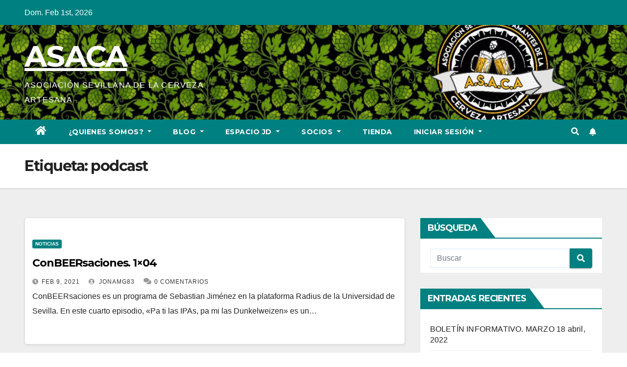

--- FILE ---
content_type: text/html; charset=UTF-8
request_url: https://www.asacacerveza.com/tag/podcast/
body_size: 10785
content:
<!DOCTYPE html>
<html lang="es">
<head>
<meta charset="UTF-8">
<meta name="viewport" content="width=device-width, initial-scale=1">
<link rel="profile" href="https://gmpg.org/xfn/11">
<title>podcast &#8211; ASACA</title>
<meta name='robots' content='max-image-preview:large' />
<link rel='dns-prefetch' href='//www.asacacerveza.com' />
<link rel='dns-prefetch' href='//fonts.googleapis.com' />
<link rel="alternate" type="application/rss+xml" title="ASACA &raquo; Feed" href="https://www.asacacerveza.com/feed/" />
<link rel="alternate" type="application/rss+xml" title="ASACA &raquo; Feed de los comentarios" href="https://www.asacacerveza.com/comments/feed/" />
<link rel="alternate" type="application/rss+xml" title="ASACA &raquo; Etiqueta podcast del feed" href="https://www.asacacerveza.com/tag/podcast/feed/" />
<script>
window._wpemojiSettings = {"baseUrl":"https:\/\/s.w.org\/images\/core\/emoji\/14.0.0\/72x72\/","ext":".png","svgUrl":"https:\/\/s.w.org\/images\/core\/emoji\/14.0.0\/svg\/","svgExt":".svg","source":{"concatemoji":"https:\/\/www.asacacerveza.com\/wp-includes\/js\/wp-emoji-release.min.js?ver=6.2.6"}};
/*! This file is auto-generated */
!function(e,a,t){var n,r,o,i=a.createElement("canvas"),p=i.getContext&&i.getContext("2d");function s(e,t){p.clearRect(0,0,i.width,i.height),p.fillText(e,0,0);e=i.toDataURL();return p.clearRect(0,0,i.width,i.height),p.fillText(t,0,0),e===i.toDataURL()}function c(e){var t=a.createElement("script");t.src=e,t.defer=t.type="text/javascript",a.getElementsByTagName("head")[0].appendChild(t)}for(o=Array("flag","emoji"),t.supports={everything:!0,everythingExceptFlag:!0},r=0;r<o.length;r++)t.supports[o[r]]=function(e){if(p&&p.fillText)switch(p.textBaseline="top",p.font="600 32px Arial",e){case"flag":return s("\ud83c\udff3\ufe0f\u200d\u26a7\ufe0f","\ud83c\udff3\ufe0f\u200b\u26a7\ufe0f")?!1:!s("\ud83c\uddfa\ud83c\uddf3","\ud83c\uddfa\u200b\ud83c\uddf3")&&!s("\ud83c\udff4\udb40\udc67\udb40\udc62\udb40\udc65\udb40\udc6e\udb40\udc67\udb40\udc7f","\ud83c\udff4\u200b\udb40\udc67\u200b\udb40\udc62\u200b\udb40\udc65\u200b\udb40\udc6e\u200b\udb40\udc67\u200b\udb40\udc7f");case"emoji":return!s("\ud83e\udef1\ud83c\udffb\u200d\ud83e\udef2\ud83c\udfff","\ud83e\udef1\ud83c\udffb\u200b\ud83e\udef2\ud83c\udfff")}return!1}(o[r]),t.supports.everything=t.supports.everything&&t.supports[o[r]],"flag"!==o[r]&&(t.supports.everythingExceptFlag=t.supports.everythingExceptFlag&&t.supports[o[r]]);t.supports.everythingExceptFlag=t.supports.everythingExceptFlag&&!t.supports.flag,t.DOMReady=!1,t.readyCallback=function(){t.DOMReady=!0},t.supports.everything||(n=function(){t.readyCallback()},a.addEventListener?(a.addEventListener("DOMContentLoaded",n,!1),e.addEventListener("load",n,!1)):(e.attachEvent("onload",n),a.attachEvent("onreadystatechange",function(){"complete"===a.readyState&&t.readyCallback()})),(e=t.source||{}).concatemoji?c(e.concatemoji):e.wpemoji&&e.twemoji&&(c(e.twemoji),c(e.wpemoji)))}(window,document,window._wpemojiSettings);
</script>
<style>
img.wp-smiley,
img.emoji {
	display: inline !important;
	border: none !important;
	box-shadow: none !important;
	height: 1em !important;
	width: 1em !important;
	margin: 0 0.07em !important;
	vertical-align: -0.1em !important;
	background: none !important;
	padding: 0 !important;
}
</style>
	<link rel='stylesheet' id='wp-block-library-css' href='https://www.asacacerveza.com/wp-includes/css/dist/block-library/style.min.css?ver=6.2.6' media='all' />
<link rel='stylesheet' id='classic-theme-styles-css' href='https://www.asacacerveza.com/wp-includes/css/classic-themes.min.css?ver=6.2.6' media='all' />
<style id='global-styles-inline-css'>
body{--wp--preset--color--black: #000000;--wp--preset--color--cyan-bluish-gray: #abb8c3;--wp--preset--color--white: #ffffff;--wp--preset--color--pale-pink: #f78da7;--wp--preset--color--vivid-red: #cf2e2e;--wp--preset--color--luminous-vivid-orange: #ff6900;--wp--preset--color--luminous-vivid-amber: #fcb900;--wp--preset--color--light-green-cyan: #7bdcb5;--wp--preset--color--vivid-green-cyan: #00d084;--wp--preset--color--pale-cyan-blue: #8ed1fc;--wp--preset--color--vivid-cyan-blue: #0693e3;--wp--preset--color--vivid-purple: #9b51e0;--wp--preset--gradient--vivid-cyan-blue-to-vivid-purple: linear-gradient(135deg,rgba(6,147,227,1) 0%,rgb(155,81,224) 100%);--wp--preset--gradient--light-green-cyan-to-vivid-green-cyan: linear-gradient(135deg,rgb(122,220,180) 0%,rgb(0,208,130) 100%);--wp--preset--gradient--luminous-vivid-amber-to-luminous-vivid-orange: linear-gradient(135deg,rgba(252,185,0,1) 0%,rgba(255,105,0,1) 100%);--wp--preset--gradient--luminous-vivid-orange-to-vivid-red: linear-gradient(135deg,rgba(255,105,0,1) 0%,rgb(207,46,46) 100%);--wp--preset--gradient--very-light-gray-to-cyan-bluish-gray: linear-gradient(135deg,rgb(238,238,238) 0%,rgb(169,184,195) 100%);--wp--preset--gradient--cool-to-warm-spectrum: linear-gradient(135deg,rgb(74,234,220) 0%,rgb(151,120,209) 20%,rgb(207,42,186) 40%,rgb(238,44,130) 60%,rgb(251,105,98) 80%,rgb(254,248,76) 100%);--wp--preset--gradient--blush-light-purple: linear-gradient(135deg,rgb(255,206,236) 0%,rgb(152,150,240) 100%);--wp--preset--gradient--blush-bordeaux: linear-gradient(135deg,rgb(254,205,165) 0%,rgb(254,45,45) 50%,rgb(107,0,62) 100%);--wp--preset--gradient--luminous-dusk: linear-gradient(135deg,rgb(255,203,112) 0%,rgb(199,81,192) 50%,rgb(65,88,208) 100%);--wp--preset--gradient--pale-ocean: linear-gradient(135deg,rgb(255,245,203) 0%,rgb(182,227,212) 50%,rgb(51,167,181) 100%);--wp--preset--gradient--electric-grass: linear-gradient(135deg,rgb(202,248,128) 0%,rgb(113,206,126) 100%);--wp--preset--gradient--midnight: linear-gradient(135deg,rgb(2,3,129) 0%,rgb(40,116,252) 100%);--wp--preset--duotone--dark-grayscale: url('#wp-duotone-dark-grayscale');--wp--preset--duotone--grayscale: url('#wp-duotone-grayscale');--wp--preset--duotone--purple-yellow: url('#wp-duotone-purple-yellow');--wp--preset--duotone--blue-red: url('#wp-duotone-blue-red');--wp--preset--duotone--midnight: url('#wp-duotone-midnight');--wp--preset--duotone--magenta-yellow: url('#wp-duotone-magenta-yellow');--wp--preset--duotone--purple-green: url('#wp-duotone-purple-green');--wp--preset--duotone--blue-orange: url('#wp-duotone-blue-orange');--wp--preset--font-size--small: 13px;--wp--preset--font-size--medium: 20px;--wp--preset--font-size--large: 36px;--wp--preset--font-size--x-large: 42px;--wp--preset--spacing--20: 0.44rem;--wp--preset--spacing--30: 0.67rem;--wp--preset--spacing--40: 1rem;--wp--preset--spacing--50: 1.5rem;--wp--preset--spacing--60: 2.25rem;--wp--preset--spacing--70: 3.38rem;--wp--preset--spacing--80: 5.06rem;--wp--preset--shadow--natural: 6px 6px 9px rgba(0, 0, 0, 0.2);--wp--preset--shadow--deep: 12px 12px 50px rgba(0, 0, 0, 0.4);--wp--preset--shadow--sharp: 6px 6px 0px rgba(0, 0, 0, 0.2);--wp--preset--shadow--outlined: 6px 6px 0px -3px rgba(255, 255, 255, 1), 6px 6px rgba(0, 0, 0, 1);--wp--preset--shadow--crisp: 6px 6px 0px rgba(0, 0, 0, 1);}:where(.is-layout-flex){gap: 0.5em;}body .is-layout-flow > .alignleft{float: left;margin-inline-start: 0;margin-inline-end: 2em;}body .is-layout-flow > .alignright{float: right;margin-inline-start: 2em;margin-inline-end: 0;}body .is-layout-flow > .aligncenter{margin-left: auto !important;margin-right: auto !important;}body .is-layout-constrained > .alignleft{float: left;margin-inline-start: 0;margin-inline-end: 2em;}body .is-layout-constrained > .alignright{float: right;margin-inline-start: 2em;margin-inline-end: 0;}body .is-layout-constrained > .aligncenter{margin-left: auto !important;margin-right: auto !important;}body .is-layout-constrained > :where(:not(.alignleft):not(.alignright):not(.alignfull)){max-width: var(--wp--style--global--content-size);margin-left: auto !important;margin-right: auto !important;}body .is-layout-constrained > .alignwide{max-width: var(--wp--style--global--wide-size);}body .is-layout-flex{display: flex;}body .is-layout-flex{flex-wrap: wrap;align-items: center;}body .is-layout-flex > *{margin: 0;}:where(.wp-block-columns.is-layout-flex){gap: 2em;}.has-black-color{color: var(--wp--preset--color--black) !important;}.has-cyan-bluish-gray-color{color: var(--wp--preset--color--cyan-bluish-gray) !important;}.has-white-color{color: var(--wp--preset--color--white) !important;}.has-pale-pink-color{color: var(--wp--preset--color--pale-pink) !important;}.has-vivid-red-color{color: var(--wp--preset--color--vivid-red) !important;}.has-luminous-vivid-orange-color{color: var(--wp--preset--color--luminous-vivid-orange) !important;}.has-luminous-vivid-amber-color{color: var(--wp--preset--color--luminous-vivid-amber) !important;}.has-light-green-cyan-color{color: var(--wp--preset--color--light-green-cyan) !important;}.has-vivid-green-cyan-color{color: var(--wp--preset--color--vivid-green-cyan) !important;}.has-pale-cyan-blue-color{color: var(--wp--preset--color--pale-cyan-blue) !important;}.has-vivid-cyan-blue-color{color: var(--wp--preset--color--vivid-cyan-blue) !important;}.has-vivid-purple-color{color: var(--wp--preset--color--vivid-purple) !important;}.has-black-background-color{background-color: var(--wp--preset--color--black) !important;}.has-cyan-bluish-gray-background-color{background-color: var(--wp--preset--color--cyan-bluish-gray) !important;}.has-white-background-color{background-color: var(--wp--preset--color--white) !important;}.has-pale-pink-background-color{background-color: var(--wp--preset--color--pale-pink) !important;}.has-vivid-red-background-color{background-color: var(--wp--preset--color--vivid-red) !important;}.has-luminous-vivid-orange-background-color{background-color: var(--wp--preset--color--luminous-vivid-orange) !important;}.has-luminous-vivid-amber-background-color{background-color: var(--wp--preset--color--luminous-vivid-amber) !important;}.has-light-green-cyan-background-color{background-color: var(--wp--preset--color--light-green-cyan) !important;}.has-vivid-green-cyan-background-color{background-color: var(--wp--preset--color--vivid-green-cyan) !important;}.has-pale-cyan-blue-background-color{background-color: var(--wp--preset--color--pale-cyan-blue) !important;}.has-vivid-cyan-blue-background-color{background-color: var(--wp--preset--color--vivid-cyan-blue) !important;}.has-vivid-purple-background-color{background-color: var(--wp--preset--color--vivid-purple) !important;}.has-black-border-color{border-color: var(--wp--preset--color--black) !important;}.has-cyan-bluish-gray-border-color{border-color: var(--wp--preset--color--cyan-bluish-gray) !important;}.has-white-border-color{border-color: var(--wp--preset--color--white) !important;}.has-pale-pink-border-color{border-color: var(--wp--preset--color--pale-pink) !important;}.has-vivid-red-border-color{border-color: var(--wp--preset--color--vivid-red) !important;}.has-luminous-vivid-orange-border-color{border-color: var(--wp--preset--color--luminous-vivid-orange) !important;}.has-luminous-vivid-amber-border-color{border-color: var(--wp--preset--color--luminous-vivid-amber) !important;}.has-light-green-cyan-border-color{border-color: var(--wp--preset--color--light-green-cyan) !important;}.has-vivid-green-cyan-border-color{border-color: var(--wp--preset--color--vivid-green-cyan) !important;}.has-pale-cyan-blue-border-color{border-color: var(--wp--preset--color--pale-cyan-blue) !important;}.has-vivid-cyan-blue-border-color{border-color: var(--wp--preset--color--vivid-cyan-blue) !important;}.has-vivid-purple-border-color{border-color: var(--wp--preset--color--vivid-purple) !important;}.has-vivid-cyan-blue-to-vivid-purple-gradient-background{background: var(--wp--preset--gradient--vivid-cyan-blue-to-vivid-purple) !important;}.has-light-green-cyan-to-vivid-green-cyan-gradient-background{background: var(--wp--preset--gradient--light-green-cyan-to-vivid-green-cyan) !important;}.has-luminous-vivid-amber-to-luminous-vivid-orange-gradient-background{background: var(--wp--preset--gradient--luminous-vivid-amber-to-luminous-vivid-orange) !important;}.has-luminous-vivid-orange-to-vivid-red-gradient-background{background: var(--wp--preset--gradient--luminous-vivid-orange-to-vivid-red) !important;}.has-very-light-gray-to-cyan-bluish-gray-gradient-background{background: var(--wp--preset--gradient--very-light-gray-to-cyan-bluish-gray) !important;}.has-cool-to-warm-spectrum-gradient-background{background: var(--wp--preset--gradient--cool-to-warm-spectrum) !important;}.has-blush-light-purple-gradient-background{background: var(--wp--preset--gradient--blush-light-purple) !important;}.has-blush-bordeaux-gradient-background{background: var(--wp--preset--gradient--blush-bordeaux) !important;}.has-luminous-dusk-gradient-background{background: var(--wp--preset--gradient--luminous-dusk) !important;}.has-pale-ocean-gradient-background{background: var(--wp--preset--gradient--pale-ocean) !important;}.has-electric-grass-gradient-background{background: var(--wp--preset--gradient--electric-grass) !important;}.has-midnight-gradient-background{background: var(--wp--preset--gradient--midnight) !important;}.has-small-font-size{font-size: var(--wp--preset--font-size--small) !important;}.has-medium-font-size{font-size: var(--wp--preset--font-size--medium) !important;}.has-large-font-size{font-size: var(--wp--preset--font-size--large) !important;}.has-x-large-font-size{font-size: var(--wp--preset--font-size--x-large) !important;}
.wp-block-navigation a:where(:not(.wp-element-button)){color: inherit;}
:where(.wp-block-columns.is-layout-flex){gap: 2em;}
.wp-block-pullquote{font-size: 1.5em;line-height: 1.6;}
</style>
<link rel='stylesheet' id='newsup-fonts-css' href='//fonts.googleapis.com/css?family=Montserrat%3A400%2C500%2C700%2C800%7CWork%2BSans%3A300%2C400%2C500%2C600%2C700%2C800%2C900%26display%3Dswap&#038;subset=latin%2Clatin-ext' media='all' />
<link rel='stylesheet' id='bootstrap-css' href='https://www.asacacerveza.com/wp-content/themes/newsup/css/bootstrap.css?ver=6.2.6' media='all' />
<link rel='stylesheet' id='newsup-style-css' href='https://www.asacacerveza.com/wp-content/themes/newspaperex/style.css?ver=6.2.6' media='all' />
<link rel='stylesheet' id='font-awesome-5-all-css' href='https://www.asacacerveza.com/wp-content/themes/newsup/css/font-awesome/css/all.min.css?ver=6.2.6' media='all' />
<link rel='stylesheet' id='font-awesome-4-shim-css' href='https://www.asacacerveza.com/wp-content/themes/newsup/css/font-awesome/css/v4-shims.min.css?ver=6.2.6' media='all' />
<link rel='stylesheet' id='owl-carousel-css' href='https://www.asacacerveza.com/wp-content/themes/newsup/css/owl.carousel.css?ver=6.2.6' media='all' />
<link rel='stylesheet' id='smartmenus-css' href='https://www.asacacerveza.com/wp-content/themes/newsup/css/jquery.smartmenus.bootstrap.css?ver=6.2.6' media='all' />
<link rel='stylesheet' id='newsup-style-parent-css' href='https://www.asacacerveza.com/wp-content/themes/newsup/style.css?ver=6.2.6' media='all' />
<link rel='stylesheet' id='newspaperex-style-css' href='https://www.asacacerveza.com/wp-content/themes/newspaperex/style.css?ver=1.0' media='all' />
<link rel='stylesheet' id='newspaperex-default-css-css' href='https://www.asacacerveza.com/wp-content/themes/newspaperex/css/colors/default.css?ver=6.2.6' media='all' />
<script src='https://www.asacacerveza.com/wp-includes/js/jquery/jquery.min.js?ver=3.6.4' id='jquery-core-js'></script>
<script src='https://www.asacacerveza.com/wp-includes/js/jquery/jquery-migrate.min.js?ver=3.4.0' id='jquery-migrate-js'></script>
<script src='https://www.asacacerveza.com/wp-content/themes/newsup/js/navigation.js?ver=6.2.6' id='newsup-navigation-js'></script>
<script src='https://www.asacacerveza.com/wp-content/themes/newsup/js/bootstrap.js?ver=6.2.6' id='bootstrap-js'></script>
<script src='https://www.asacacerveza.com/wp-content/themes/newsup/js/owl.carousel.min.js?ver=6.2.6' id='owl-carousel-min-js'></script>
<script src='https://www.asacacerveza.com/wp-content/themes/newsup/js/jquery.smartmenus.js?ver=6.2.6' id='smartmenus-js-js'></script>
<script src='https://www.asacacerveza.com/wp-content/themes/newsup/js/jquery.smartmenus.bootstrap.js?ver=6.2.6' id='bootstrap-smartmenus-js-js'></script>
<script src='https://www.asacacerveza.com/wp-content/themes/newsup/js/jquery.marquee.js?ver=6.2.6' id='newsup-marquee-js-js'></script>
<script src='https://www.asacacerveza.com/wp-content/themes/newsup/js/main.js?ver=6.2.6' id='newsup-main-js-js'></script>
<link rel="https://api.w.org/" href="https://www.asacacerveza.com/wp-json/" /><link rel="alternate" type="application/json" href="https://www.asacacerveza.com/wp-json/wp/v2/tags/97" /><link rel="EditURI" type="application/rsd+xml" title="RSD" href="https://www.asacacerveza.com/xmlrpc.php?rsd" />
<link rel="wlwmanifest" type="application/wlwmanifest+xml" href="https://www.asacacerveza.com/wp-includes/wlwmanifest.xml" />
<meta name="generator" content="WordPress 6.2.6" />
<style type="text/css" id="custom-background-css">
    .wrapper { background-color: #eee; }
</style>
    <style type="text/css">
            body .site-title a,
        body .site-description {
            color: #ffffff;
        }

        .site-branding-text .site-title a {
                font-size: 60px;
            }

            @media only screen and (max-width: 640px) {
                .site-branding-text .site-title a {
                    font-size: 40px;

                }
            }

            @media only screen and (max-width: 375px) {
                .site-branding-text .site-title a {
                    font-size: 32px;

                }
            }

        </style>
    <link rel="icon" href="https://www.asacacerveza.com/wp-content/uploads/2019/09/cropped-IMG_20190921_013727-1-32x32.png" sizes="32x32" />
<link rel="icon" href="https://www.asacacerveza.com/wp-content/uploads/2019/09/cropped-IMG_20190921_013727-1-192x192.png" sizes="192x192" />
<link rel="apple-touch-icon" href="https://www.asacacerveza.com/wp-content/uploads/2019/09/cropped-IMG_20190921_013727-1-180x180.png" />
<meta name="msapplication-TileImage" content="https://www.asacacerveza.com/wp-content/uploads/2019/09/cropped-IMG_20190921_013727-1-270x270.png" />
</head>
<body class="archive tag tag-podcast tag-97 wp-embed-responsive hfeed  ta-hide-date-author-in-list" >
<svg xmlns="http://www.w3.org/2000/svg" viewBox="0 0 0 0" width="0" height="0" focusable="false" role="none" style="visibility: hidden; position: absolute; left: -9999px; overflow: hidden;" ><defs><filter id="wp-duotone-dark-grayscale"><feColorMatrix color-interpolation-filters="sRGB" type="matrix" values=" .299 .587 .114 0 0 .299 .587 .114 0 0 .299 .587 .114 0 0 .299 .587 .114 0 0 " /><feComponentTransfer color-interpolation-filters="sRGB" ><feFuncR type="table" tableValues="0 0.49803921568627" /><feFuncG type="table" tableValues="0 0.49803921568627" /><feFuncB type="table" tableValues="0 0.49803921568627" /><feFuncA type="table" tableValues="1 1" /></feComponentTransfer><feComposite in2="SourceGraphic" operator="in" /></filter></defs></svg><svg xmlns="http://www.w3.org/2000/svg" viewBox="0 0 0 0" width="0" height="0" focusable="false" role="none" style="visibility: hidden; position: absolute; left: -9999px; overflow: hidden;" ><defs><filter id="wp-duotone-grayscale"><feColorMatrix color-interpolation-filters="sRGB" type="matrix" values=" .299 .587 .114 0 0 .299 .587 .114 0 0 .299 .587 .114 0 0 .299 .587 .114 0 0 " /><feComponentTransfer color-interpolation-filters="sRGB" ><feFuncR type="table" tableValues="0 1" /><feFuncG type="table" tableValues="0 1" /><feFuncB type="table" tableValues="0 1" /><feFuncA type="table" tableValues="1 1" /></feComponentTransfer><feComposite in2="SourceGraphic" operator="in" /></filter></defs></svg><svg xmlns="http://www.w3.org/2000/svg" viewBox="0 0 0 0" width="0" height="0" focusable="false" role="none" style="visibility: hidden; position: absolute; left: -9999px; overflow: hidden;" ><defs><filter id="wp-duotone-purple-yellow"><feColorMatrix color-interpolation-filters="sRGB" type="matrix" values=" .299 .587 .114 0 0 .299 .587 .114 0 0 .299 .587 .114 0 0 .299 .587 .114 0 0 " /><feComponentTransfer color-interpolation-filters="sRGB" ><feFuncR type="table" tableValues="0.54901960784314 0.98823529411765" /><feFuncG type="table" tableValues="0 1" /><feFuncB type="table" tableValues="0.71764705882353 0.25490196078431" /><feFuncA type="table" tableValues="1 1" /></feComponentTransfer><feComposite in2="SourceGraphic" operator="in" /></filter></defs></svg><svg xmlns="http://www.w3.org/2000/svg" viewBox="0 0 0 0" width="0" height="0" focusable="false" role="none" style="visibility: hidden; position: absolute; left: -9999px; overflow: hidden;" ><defs><filter id="wp-duotone-blue-red"><feColorMatrix color-interpolation-filters="sRGB" type="matrix" values=" .299 .587 .114 0 0 .299 .587 .114 0 0 .299 .587 .114 0 0 .299 .587 .114 0 0 " /><feComponentTransfer color-interpolation-filters="sRGB" ><feFuncR type="table" tableValues="0 1" /><feFuncG type="table" tableValues="0 0.27843137254902" /><feFuncB type="table" tableValues="0.5921568627451 0.27843137254902" /><feFuncA type="table" tableValues="1 1" /></feComponentTransfer><feComposite in2="SourceGraphic" operator="in" /></filter></defs></svg><svg xmlns="http://www.w3.org/2000/svg" viewBox="0 0 0 0" width="0" height="0" focusable="false" role="none" style="visibility: hidden; position: absolute; left: -9999px; overflow: hidden;" ><defs><filter id="wp-duotone-midnight"><feColorMatrix color-interpolation-filters="sRGB" type="matrix" values=" .299 .587 .114 0 0 .299 .587 .114 0 0 .299 .587 .114 0 0 .299 .587 .114 0 0 " /><feComponentTransfer color-interpolation-filters="sRGB" ><feFuncR type="table" tableValues="0 0" /><feFuncG type="table" tableValues="0 0.64705882352941" /><feFuncB type="table" tableValues="0 1" /><feFuncA type="table" tableValues="1 1" /></feComponentTransfer><feComposite in2="SourceGraphic" operator="in" /></filter></defs></svg><svg xmlns="http://www.w3.org/2000/svg" viewBox="0 0 0 0" width="0" height="0" focusable="false" role="none" style="visibility: hidden; position: absolute; left: -9999px; overflow: hidden;" ><defs><filter id="wp-duotone-magenta-yellow"><feColorMatrix color-interpolation-filters="sRGB" type="matrix" values=" .299 .587 .114 0 0 .299 .587 .114 0 0 .299 .587 .114 0 0 .299 .587 .114 0 0 " /><feComponentTransfer color-interpolation-filters="sRGB" ><feFuncR type="table" tableValues="0.78039215686275 1" /><feFuncG type="table" tableValues="0 0.94901960784314" /><feFuncB type="table" tableValues="0.35294117647059 0.47058823529412" /><feFuncA type="table" tableValues="1 1" /></feComponentTransfer><feComposite in2="SourceGraphic" operator="in" /></filter></defs></svg><svg xmlns="http://www.w3.org/2000/svg" viewBox="0 0 0 0" width="0" height="0" focusable="false" role="none" style="visibility: hidden; position: absolute; left: -9999px; overflow: hidden;" ><defs><filter id="wp-duotone-purple-green"><feColorMatrix color-interpolation-filters="sRGB" type="matrix" values=" .299 .587 .114 0 0 .299 .587 .114 0 0 .299 .587 .114 0 0 .299 .587 .114 0 0 " /><feComponentTransfer color-interpolation-filters="sRGB" ><feFuncR type="table" tableValues="0.65098039215686 0.40392156862745" /><feFuncG type="table" tableValues="0 1" /><feFuncB type="table" tableValues="0.44705882352941 0.4" /><feFuncA type="table" tableValues="1 1" /></feComponentTransfer><feComposite in2="SourceGraphic" operator="in" /></filter></defs></svg><svg xmlns="http://www.w3.org/2000/svg" viewBox="0 0 0 0" width="0" height="0" focusable="false" role="none" style="visibility: hidden; position: absolute; left: -9999px; overflow: hidden;" ><defs><filter id="wp-duotone-blue-orange"><feColorMatrix color-interpolation-filters="sRGB" type="matrix" values=" .299 .587 .114 0 0 .299 .587 .114 0 0 .299 .587 .114 0 0 .299 .587 .114 0 0 " /><feComponentTransfer color-interpolation-filters="sRGB" ><feFuncR type="table" tableValues="0.098039215686275 1" /><feFuncG type="table" tableValues="0 0.66274509803922" /><feFuncB type="table" tableValues="0.84705882352941 0.41960784313725" /><feFuncA type="table" tableValues="1 1" /></feComponentTransfer><feComposite in2="SourceGraphic" operator="in" /></filter></defs></svg><div id="page" class="site">
<a class="skip-link screen-reader-text" href="#content">
Ir al contenido</a>
    <div class="wrapper" id="custom-background-css">
        <header class="mg-headwidget">
            <!--==================== TOP BAR ====================-->
            <div class="mg-head-detail hidden-xs">
    <div class="container-fluid">
        <div class="row">
                        <div class="col-md-6 col-xs-12">
                <ul class="info-left">
                            <li>Dom. Feb 1st, 2026             
        </li>
                    </ul>

                           </div>


                        <div class="col-md-6 col-xs-12">
                <ul class="mg-social info-right">
                    
                                                                                                                                      
                                      </ul>
            </div>
                    </div>
    </div>
</div>
            <div class="clearfix"></div>
                        <div class="mg-nav-widget-area-back" style='background-image: url("https://www.asacacerveza.com/wp-content/uploads/2023/03/cropped-InShot_20230327_122818776.jpg" );'>
                        <div class="overlay">
              <div class="inner"  style="background-color:;" > 
                <div class="container-fluid">
                    <div class="mg-nav-widget-area">
                        <div class="row align-items-center">
                                                        <div class="col-md-4 col-sm-4">
                               <div class="navbar-header">                                <div class="site-branding-text ">                               
                                                                <p class="site-title"> <a href="https://www.asacacerveza.com/" rel="home">ASACA</a></p>
                                                                <p class="site-description">ASOCIACIÓN SEVILLANA DE LA CERVEZA ARTESANA</p>
                                </div>
                                                              </div>
                            </div>
                                                   </div>
                    </div>
                </div>
              </div>
              </div>
          </div>
    <div class="mg-menu-full">
      <nav class="navbar navbar-expand-lg navbar-wp">
        <div class="container-fluid flex-row">
          <!-- Right nav -->
              <div class="m-header pl-3 ml-auto my-2 my-lg-0 position-relative align-items-center">
                                    <a class="mobilehomebtn" href="https://www.asacacerveza.com"><span class="fa fa-home"></span></a>
                  
                                    <!-- Search -->
                  <div class="dropdown ml-auto show mg-search-box pr-3">
                      <a class="dropdown-toggle msearch ml-auto" href="#" role="button" id="dropdownMenuLink" data-toggle="dropdown" aria-haspopup="true" aria-expanded="false">
                          <i class="fa fa-search"></i>
                      </a>
                      <div class="dropdown-menu searchinner" aria-labelledby="dropdownMenuLink">
                        <form role="search" method="get" id="searchform" action="https://www.asacacerveza.com/">
  <div class="input-group">
    <input type="search" class="form-control" placeholder="Buscar" value="" name="s" />
    <span class="input-group-btn btn-default">
    <button type="submit" class="btn"> <i class="fas fa-search"></i> </button>
    </span> </div>
</form>                      </div>
                  </div>
                    <!-- /Search -->
                                    <!-- Subscribe Button -->
                  <a href="https://www.asacacerveza.com/formulario/"   class="btn-bell btn-theme mx-2"><i class="fa fa-bell"></i></a>
                <!-- /Subscribe Button -->
                                    <!-- navbar-toggle -->
                  <button class="navbar-toggler" type="button" data-toggle="collapse" data-target="#navbar-wp" aria-controls="navbarSupportedContent" aria-expanded="false" aria-label="Alternar la navegación">
                    <i class="fa fa-bars"></i>
                  </button>
                  <!-- /navbar-toggle -->
              </div>
              <!-- /Right nav --> 
    
            <div class="collapse navbar-collapse" id="navbar-wp">
              <div class="d-md-block">
            <ul id="menu-menu-principal" class="nav navbar-nav mr-auto"><li class="active home"><a class="homebtn" href="https://www.asacacerveza.com"><span class='fas fa-home'></span></a></li><li id="menu-item-777" class="menu-item menu-item-type-post_type menu-item-object-page menu-item-home menu-item-has-children menu-item-777 dropdown"><a class="nav-link" title="¿Quienes Somos?" href="https://www.asacacerveza.com/pagina-principal/" data-toggle="dropdown" class="dropdown-toggle">¿Quienes Somos? </a>
<ul role="menu" class=" dropdown-menu">
	<li id="menu-item-1365" class="menu-item menu-item-type-post_type menu-item-object-page menu-item-1365"><a class="dropdown-item" title="Asociados" href="https://www.asacacerveza.com/asociados/">Asociados</a></li>
	<li id="menu-item-1028" class="menu-item menu-item-type-post_type menu-item-object-page menu-item-1028"><a class="dropdown-item" title="Inscripción" href="https://www.asacacerveza.com/formulario/">Inscripción</a></li>
	<li id="menu-item-1385" class="menu-item menu-item-type-post_type menu-item-object-page menu-item-1385"><a class="dropdown-item" title="Contacto" href="https://www.asacacerveza.com/contacto/">Contacto</a></li>
</ul>
</li>
<li id="menu-item-1389" class="menu-item menu-item-type-custom menu-item-object-custom menu-item-home menu-item-has-children menu-item-1389 dropdown"><a class="nav-link" title="Blog" href="https://www.asacacerveza.com" data-toggle="dropdown" class="dropdown-toggle">Blog </a>
<ul role="menu" class=" dropdown-menu">
	<li id="menu-item-2629" class="menu-item menu-item-type-taxonomy menu-item-object-category menu-item-2629"><a class="dropdown-item" title="Boletín informativo" href="https://www.asacacerveza.com/category/boletin/">Boletín informativo</a></li>
	<li id="menu-item-2626" class="menu-item menu-item-type-post_type menu-item-object-page menu-item-2626"><a class="dropdown-item" title="Cerveza Artesana en Sevilla" href="https://www.asacacerveza.com/mapa-cerveza-artesana-en-sevilla/">Cerveza Artesana en Sevilla</a></li>
	<li id="menu-item-3268" class="menu-item menu-item-type-post_type menu-item-object-page menu-item-3268"><a class="dropdown-item" title="Ferias y festivales" href="https://www.asacacerveza.com/ferias-y-festivales/">Ferias y festivales</a></li>
</ul>
</li>
<li id="menu-item-1460" class="menu-item menu-item-type-post_type menu-item-object-page menu-item-has-children menu-item-1460 dropdown"><a class="nav-link" title="Espacio JD" href="https://www.asacacerveza.com/espacio-jd/" data-toggle="dropdown" class="dropdown-toggle">Espacio JD </a>
<ul role="menu" class=" dropdown-menu">
	<li id="menu-item-1453" class="menu-item menu-item-type-post_type menu-item-object-page menu-item-1453"><a class="dropdown-item" title="Mailing" href="https://www.asacacerveza.com/mailing-jd/">Mailing</a></li>
</ul>
</li>
<li id="menu-item-1475" class="menu-item menu-item-type-post_type menu-item-object-page menu-item-has-children menu-item-1475 dropdown"><a class="nav-link" title="Socios" href="https://www.asacacerveza.com/socios/" data-toggle="dropdown" class="dropdown-toggle">Socios </a>
<ul role="menu" class=" dropdown-menu">
	<li id="menu-item-1873" class="menu-item menu-item-type-post_type menu-item-object-page menu-item-1873"><a class="dropdown-item" title="Biblioteca" href="https://www.asacacerveza.com/biblioteca/">Biblioteca</a></li>
	<li id="menu-item-1544" class="menu-item menu-item-type-post_type menu-item-object-page menu-item-1544"><a class="dropdown-item" title="Actividades" href="https://www.asacacerveza.com/actividades/">Actividades</a></li>
	<li id="menu-item-1545" class="menu-item menu-item-type-post_type menu-item-object-page menu-item-1545"><a class="dropdown-item" title="Descuentos" href="https://www.asacacerveza.com/descuentos/">Descuentos</a></li>
</ul>
</li>
<li id="menu-item-1693" class="menu-item menu-item-type-post_type menu-item-object-page menu-item-1693"><a class="nav-link" title="Tienda" href="https://www.asacacerveza.com/tienda/">Tienda</a></li>
<li id="menu-item-1477" class="menu-item menu-item-type-post_type menu-item-object-page menu-item-has-children menu-item-1477 dropdown"><a class="nav-link" title="Iniciar sesión" href="https://www.asacacerveza.com/login/" data-toggle="dropdown" class="dropdown-toggle">Iniciar sesión </a>
<ul role="menu" class=" dropdown-menu">
	<li id="menu-item-1694" class="menu-item menu-item-type-post_type menu-item-object-page menu-item-1694"><a class="dropdown-item" title="Mi cuenta" href="https://www.asacacerveza.com/mi-cuenta/">Mi cuenta</a></li>
	<li id="menu-item-1696" class="menu-item menu-item-type-post_type menu-item-object-page menu-item-1696"><a class="dropdown-item" title="Carrito" href="https://www.asacacerveza.com/carrito/">Carrito</a></li>
	<li id="menu-item-1695" class="menu-item menu-item-type-post_type menu-item-object-page menu-item-1695"><a class="dropdown-item" title="Finalizar compra" href="https://www.asacacerveza.com/finalizar-compra/">Finalizar compra</a></li>
	<li id="menu-item-1480" class="menu-item menu-item-type-post_type menu-item-object-page menu-item-1480"><a class="dropdown-item" title="Salir" href="https://www.asacacerveza.com/logout/">Salir</a></li>
</ul>
</li>
</ul>          </div>    
            </div>

          <!-- Right nav -->
              <div class="d-none d-lg-block pl-3 ml-auto my-2 my-lg-0 position-relative align-items-center">
                                  <!-- Search -->
                  <div class="dropdown show mg-search-box pr-2">
                      <a class="dropdown-toggle msearch ml-auto" href="#" role="button" id="dropdownMenuLink" data-toggle="dropdown" aria-haspopup="true" aria-expanded="false">
                          <i class="fa fa-search"></i>
                      </a>
                      <div class="dropdown-menu searchinner" aria-labelledby="dropdownMenuLink">
                        <form role="search" method="get" id="searchform" action="https://www.asacacerveza.com/">
  <div class="input-group">
    <input type="search" class="form-control" placeholder="Buscar" value="" name="s" />
    <span class="input-group-btn btn-default">
    <button type="submit" class="btn"> <i class="fas fa-search"></i> </button>
    </span> </div>
</form>                      </div>
                  </div>
              </div>
              <!-- /Search -->
                            <!-- Subscribe Button -->
                <a href="https://www.asacacerveza.com/formulario/"   class="btn-bell btn-theme d-none d-lg-block mx-2"><i class="fa fa-bell"></i></a>
              <!-- /Subscribe Button -->
                            <!-- /Right nav -->  
          </div>
      </nav> <!-- /Navigation -->
    </div>
</header>
<div class="clearfix"></div>
 <!--==================== Newsup breadcrumb section ====================-->
<div class="mg-breadcrumb-section" style='background: url("https://www.asacacerveza.com/wp-content/uploads/2023/03/cropped-InShot_20230327_122818776.jpg" ) repeat scroll center 0 #143745;'>
  <div class="overlay">
    <div class="container-fluid">
      <div class="row">
        <div class="col-md-12 col-sm-12">
			    <div class="mg-breadcrumb-title">
            <h1>Etiqueta: <span>podcast</span></h1>          </div>
        </div>
      </div>
    </div>
    </div>
</div>
<div class="clearfix"></div><div id="content" class="container-fluid">
 <!--container-->
    <!--row-->
    <div class="row">
        <!--col-md-8-->
                <div class="col-md-8">
            <div id="post-1576" class="post-1576 post type-post status-publish format-standard hentry category-noticias tag-conbeersaciones tag-podcast tag-radio">
    <!-- mg-posts-sec mg-posts-modul-6 -->
    <div class="mg-posts-sec mg-posts-modul-6">
        <!-- mg-posts-sec-inner -->
        <div class="mg-posts-sec-inner">
                        <article class="d-md-flex mg-posts-sec-post align-items-center">
                                <div class="mg-sec-top-post py-3 col">
                    <div class="mg-blog-category"> 
                        <a class="newsup-categories category-color-1" href="https://www.asacacerveza.com/category/noticias/" alt="Ver todas las entradas en Noticias"> 
                                 Noticias
                             </a>                    </div>

                    <h4 class="entry-title title"><a href="https://www.asacacerveza.com/2021/02/09/conbeersaciones/">ConBEERsaciones. 1&#215;04</a></h4>
                        <div class="mg-blog-meta">
        <span class="mg-blog-date"><i class="fas fa-clock"></i>
         <a href="https://www.asacacerveza.com/2021/02/">
         Feb 9, 2021</a></span>
         <a class="auth" href="https://www.asacacerveza.com/author/jonamg83/"><i class="fas fa-user-circle"></i> 
        jonamg83</a>
        <span class="comments-link"><i class="fas fa-comments"></i><a href="https://www.asacacerveza.com/2021/02/09/conbeersaciones/">0 Comentarios</a> </span>
         
    </div>
    
                    <div class="mg-content">
                        <p>ConBEERsaciones es un programa de Sebastian Jiménez en la plataforma Radius de la Universidad de Sevilla. En este cuarto episodio, «Pa ti las IPAs, pa mi las Dunkelweizen» es un&hellip;</p>
                    </div>
                </div>
            </article>
                        <div class="col-md-12 text-center d-flex justify-content-center">
                                            
            </div>
        </div>
        <!-- // mg-posts-sec-inner -->
    </div>
    <!-- // mg-posts-sec block_6 --> 
</div>        </div>
                
        <!--/col-md-8-->
                <!--col-md-4-->
        <aside class="col-md-4">
            
<aside id="secondary" class="widget-area" role="complementary">
	<div id="sidebar-right" class="mg-sidebar">
		<div id="search-2" class="mg-widget widget_search"><div class="mg-wid-title"><h6 class="wtitle">Búsqueda</h6></div><form role="search" method="get" id="searchform" action="https://www.asacacerveza.com/">
  <div class="input-group">
    <input type="search" class="form-control" placeholder="Buscar" value="" name="s" />
    <span class="input-group-btn btn-default">
    <button type="submit" class="btn"> <i class="fas fa-search"></i> </button>
    </span> </div>
</form></div>
		<div id="recent-posts-2" class="mg-widget widget_recent_entries">
		<div class="mg-wid-title"><h6 class="wtitle">Entradas recientes</h6></div>
		<ul>
											<li>
					<a href="https://www.asacacerveza.com/2022/04/18/boletin-informativo-marzo/">BOLETÍN INFORMATIVO. MARZO</a>
											<span class="post-date">18 abril, 2022</span>
									</li>
											<li>
					<a href="https://www.asacacerveza.com/2022/02/18/boletin-informativo-febrero/">BOLETIN INFORMATIVO. FEBRERO</a>
											<span class="post-date">18 febrero, 2022</span>
									</li>
											<li>
					<a href="https://www.asacacerveza.com/2022/01/14/boletin-informativo-enero/">BOLETIN INFORMATIVO. ENERO</a>
											<span class="post-date">14 enero, 2022</span>
									</li>
											<li>
					<a href="https://www.asacacerveza.com/2021/12/14/boletin-informativo-diciembre/">BOLETIN INFORMATIVO. DICIEMBRE</a>
											<span class="post-date">14 diciembre, 2021</span>
									</li>
											<li>
					<a href="https://www.asacacerveza.com/2021/11/16/boletin-informativo-noviembre/">BOLETIN INFORMATIVO. NOVIEMBRE</a>
											<span class="post-date">16 noviembre, 2021</span>
									</li>
					</ul>

		</div><div id="media_image-17" class="mg-widget widget_media_image"><figure style="width: 150px" class="wp-caption alignnone"><a href="https://www.asacacerveza.com/pagina-principal/"><img width="150" height="150" src="https://www.asacacerveza.com/wp-content/uploads/2019/08/IMG-20190719-WA0003-150x150.jpg" class="image wp-image-687  attachment-thumbnail size-thumbnail" alt="Asociación Sevillana de Amantes de la Cerveza Artesana" decoding="async" loading="lazy" style="max-width: 100%; height: auto;" srcset="https://www.asacacerveza.com/wp-content/uploads/2019/08/IMG-20190719-WA0003-150x150.jpg 150w, https://www.asacacerveza.com/wp-content/uploads/2019/08/IMG-20190719-WA0003-300x300.jpg 300w, https://www.asacacerveza.com/wp-content/uploads/2019/08/IMG-20190719-WA0003-100x100.jpg 100w, https://www.asacacerveza.com/wp-content/uploads/2019/08/IMG-20190719-WA0003-250x250.jpg 250w" sizes="(max-width: 150px) 100vw, 150px" /></a><figcaption class="wp-caption-text">Asociación Sevillana de Amantes de la Cerveza Artesana </figcaption></figure></div>	</div>
</aside><!-- #secondary -->
        </aside>
        <!--/col-md-4-->
            </div>
    <!--/row-->
</div>
  <div class="container-fluid mr-bot40 mg-posts-sec-inner">
        <div class="missed-inner">
        <div class="row">
                        <div class="col-md-12">
                <div class="mg-sec-title">
                    <!-- mg-sec-title -->
                    <h4>You missed</h4>
                </div>
            </div>
                            <!--col-md-3-->
                <div class="col-md-3 col-sm-6 pulse animated">
               <div class="mg-blog-post-3 minh back-img mb-md-0" 
                                                        style="background-image: url('https://www.asacacerveza.com/wp-content/uploads/2022/02/background2000x1200_CONLOGO.png');" >
                            <a class="link-div" href="https://www.asacacerveza.com/2022/04/18/boletin-informativo-marzo/"></a>
                    <div class="mg-blog-inner">
                      <div class="mg-blog-category">
                      <a class="newsup-categories category-color-1" href="https://www.asacacerveza.com/category/boletin/" alt="Ver todas las entradas en Boletín informativo"> 
                                 Boletín informativo
                             </a>                      </div>
                      <h4 class="title"> <a href="https://www.asacacerveza.com/2022/04/18/boletin-informativo-marzo/" title="Permalink to: BOLETÍN INFORMATIVO. MARZO"> BOLETÍN INFORMATIVO. MARZO</a> </h4>
                          <div class="mg-blog-meta">
        <span class="mg-blog-date"><i class="fas fa-clock"></i>
         <a href="https://www.asacacerveza.com/2022/04/">
         Abr 18, 2022</a></span>
         <a class="auth" href="https://www.asacacerveza.com/author/jonamg83/"><i class="fas fa-user-circle"></i> 
        jonamg83</a>
        <span class="comments-link"><i class="fas fa-comments"></i><a href="https://www.asacacerveza.com/2022/04/18/boletin-informativo-marzo/">0 Comentarios</a> </span>
         
    </div>
    
                    </div>
                </div>
            </div>
            <!--/col-md-3-->
                         <!--col-md-3-->
                <div class="col-md-3 col-sm-6 pulse animated">
               <div class="mg-blog-post-3 minh back-img mb-md-0" 
                                                        style="background-image: url('https://www.asacacerveza.com/wp-content/uploads/2022/02/cropped-background2000x1200_CONLOGO-1.png');" >
                            <a class="link-div" href="https://www.asacacerveza.com/2022/02/18/boletin-informativo-febrero/"></a>
                    <div class="mg-blog-inner">
                      <div class="mg-blog-category">
                      <a class="newsup-categories category-color-1" href="https://www.asacacerveza.com/category/boletin/" alt="Ver todas las entradas en Boletín informativo"> 
                                 Boletín informativo
                             </a>                      </div>
                      <h4 class="title"> <a href="https://www.asacacerveza.com/2022/02/18/boletin-informativo-febrero/" title="Permalink to: BOLETIN INFORMATIVO. FEBRERO"> BOLETIN INFORMATIVO. FEBRERO</a> </h4>
                          <div class="mg-blog-meta">
        <span class="mg-blog-date"><i class="fas fa-clock"></i>
         <a href="https://www.asacacerveza.com/2022/02/">
         Feb 18, 2022</a></span>
         <a class="auth" href="https://www.asacacerveza.com/author/sejimu/"><i class="fas fa-user-circle"></i> 
        sejimu</a>
        <span class="comments-link"><i class="fas fa-comments"></i><a href="https://www.asacacerveza.com/2022/02/18/boletin-informativo-febrero/">0 Comentarios</a> </span>
         
    </div>
    
                    </div>
                </div>
            </div>
            <!--/col-md-3-->
                         <!--col-md-3-->
                <div class="col-md-3 col-sm-6 pulse animated">
               <div class="mg-blog-post-3 minh back-img mb-md-0" 
                            >
                            <a class="link-div" href="https://www.asacacerveza.com/2022/01/14/boletin-informativo-enero/"></a>
                    <div class="mg-blog-inner">
                      <div class="mg-blog-category">
                      <a class="newsup-categories category-color-1" href="https://www.asacacerveza.com/category/boletin/" alt="Ver todas las entradas en Boletín informativo"> 
                                 Boletín informativo
                             </a>                      </div>
                      <h4 class="title"> <a href="https://www.asacacerveza.com/2022/01/14/boletin-informativo-enero/" title="Permalink to: BOLETIN INFORMATIVO. ENERO"> BOLETIN INFORMATIVO. ENERO</a> </h4>
                          <div class="mg-blog-meta">
        <span class="mg-blog-date"><i class="fas fa-clock"></i>
         <a href="https://www.asacacerveza.com/2022/01/">
         Ene 14, 2022</a></span>
         <a class="auth" href="https://www.asacacerveza.com/author/jonamg83/"><i class="fas fa-user-circle"></i> 
        jonamg83</a>
        <span class="comments-link"><i class="fas fa-comments"></i><a href="https://www.asacacerveza.com/2022/01/14/boletin-informativo-enero/">0 Comentarios</a> </span>
         
    </div>
    
                    </div>
                </div>
            </div>
            <!--/col-md-3-->
                         <!--col-md-3-->
                <div class="col-md-3 col-sm-6 pulse animated">
               <div class="mg-blog-post-3 minh back-img mb-md-0" 
                            >
                            <a class="link-div" href="https://www.asacacerveza.com/2021/12/14/boletin-informativo-diciembre/"></a>
                    <div class="mg-blog-inner">
                      <div class="mg-blog-category">
                      <a class="newsup-categories category-color-1" href="https://www.asacacerveza.com/category/boletin/" alt="Ver todas las entradas en Boletín informativo"> 
                                 Boletín informativo
                             </a>                      </div>
                      <h4 class="title"> <a href="https://www.asacacerveza.com/2021/12/14/boletin-informativo-diciembre/" title="Permalink to: BOLETIN INFORMATIVO. DICIEMBRE"> BOLETIN INFORMATIVO. DICIEMBRE</a> </h4>
                          <div class="mg-blog-meta">
        <span class="mg-blog-date"><i class="fas fa-clock"></i>
         <a href="https://www.asacacerveza.com/2021/12/">
         Dic 14, 2021</a></span>
         <a class="auth" href="https://www.asacacerveza.com/author/jonamg83/"><i class="fas fa-user-circle"></i> 
        jonamg83</a>
        <span class="comments-link"><i class="fas fa-comments"></i><a href="https://www.asacacerveza.com/2021/12/14/boletin-informativo-diciembre/">0 Comentarios</a> </span>
         
    </div>
    
                    </div>
                </div>
            </div>
            <!--/col-md-3-->
                     

                </div>
            </div>
        </div>
<!--==================== FOOTER AREA ====================-->
        <footer> 
            <div class="overlay" style="background-color: #008480;">
                <!--Start mg-footer-widget-area-->
                                 <!--End mg-footer-widget-area-->
                <!--Start mg-footer-widget-area-->
                <div class="mg-footer-bottom-area">
                    <div class="container-fluid">
                        <div class="divide-line"></div>
                        <div class="row align-items-center">
                            <!--col-md-4-->
                            <div class="col-md-6">
                                                             <div class="site-branding-text">
                              <h1 class="site-title"> <a href="https://www.asacacerveza.com/" rel="home">ASACA</a></h1>
                              <p class="site-description">ASOCIACIÓN SEVILLANA DE LA CERVEZA ARTESANA</p>
                              </div>
                                                          </div>

                             
                            <div class="col-md-6 text-right text-xs">
                                
                            <ul class="mg-social">
                                                                        <a target="_blank" href="">
                                                                        <a target="_blank"  href="">
                                                                         
                                                                 </ul>


                            </div>
                            <!--/col-md-4-->  
                             
                        </div>
                        <!--/row-->
                    </div>
                    <!--/container-->
                </div>
                <!--End mg-footer-widget-area-->

                <div class="mg-footer-copyright">
                    <div class="container-fluid">
                        <div class="row">
                           
                            <div class="col-md-12 text-xs text-center">
                                                            <p>
                                <a href="https://es.wordpress.org/">
								Funciona gracias a WordPress								</a>
								<span class="sep"> | </span>
								Tema: Newspaperex de <a href="https://themeansar.com/" rel="designer">Themeansar</a>								</p>
                            </div> 


                                                    </div>
                    </div>
                </div>
            </div>
            <!--/overlay-->
        </footer>
        <!--/footer-->
    </div>
    <!--/wrapper-->
    <!--Scroll To Top-->
    <a href="#" class="ta_upscr bounceInup animated"><i class="fa fa-angle-up"></i></a>
    <!--/Scroll To Top-->
<!-- /Scroll To Top -->
<script>
jQuery('a,input').bind('focus', function() {
    if(!jQuery(this).closest(".menu-item").length && ( jQuery(window).width() <= 992) ) {
    jQuery('.navbar-collapse').removeClass('show');
}})
</script>
<script src='https://www.asacacerveza.com/wp-content/themes/newsup/js/custom.js?ver=6.2.6' id='newsup-custom-js'></script>
	<script>
	/(trident|msie)/i.test(navigator.userAgent)&&document.getElementById&&window.addEventListener&&window.addEventListener("hashchange",function(){var t,e=location.hash.substring(1);/^[A-z0-9_-]+$/.test(e)&&(t=document.getElementById(e))&&(/^(?:a|select|input|button|textarea)$/i.test(t.tagName)||(t.tabIndex=-1),t.focus())},!1);
	</script>
	</body>
</html>